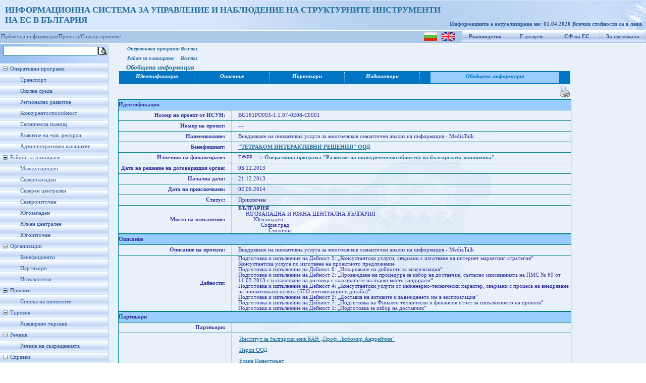

--- FILE ---
content_type: text/html; charset=utf-8
request_url: https://umispublic.government.bg/srchProjectInfo.aspx?id=103441
body_size: 102626
content:

<!DOCTYPE html PUBLIC "-//W3C//DTD XHTML 1.0 Strict//EN" "http://www.w3.org/TR/xhtml1/DTD/xhtml1-strict.dtd">
<html xmlns="http://www.w3.org/1999/xhtml" xml:lang="en">
<head id="Head1"><meta http-equiv="X-UA-Compatible" content="IE=EmulateIE7" /><title>
	Проект - Обобщена информация
</title><link href="App_Themes/ThemeUmisPub/StyleSheet.css" rel="stylesheet" type="text/css" /><link rel="icon" type="image/ico" href="App_Themes/ThemeUmisPub/Images/favicon.ICO" /><link rel="shortcut icon" href="App_Themes/ThemeUmisPub/Images/favicon.ICO" />
    
    <script type="text/javascript">
        function clickFButton(e, buttonid) {
            var evt = e ? e : window.event;
            var bt = document.getElementById(buttonid);
            if (bt) {
                if (evt.keyCode == 13) {
                    bt.click();
                    return false;
                }
            }
        }   
    </script>
<link href="App_Themes/ThemeUmisPub/StyleSheet.css" type="text/css" rel="stylesheet" /><style type="text/css">
	.tvMainMenu_0 { text-decoration:none; }
	.tvMainMenu_1 { width:214px;padding:5px 0px 5px 0px; }
	.tvMainMenu_2 { border-style:none; }
	.tvMainMenu_3 { width:100%; }

</style></head>
<body class="MasterBodyClass">
    <form method="post" action="srchProjectInfo.aspx?id=103441" id="form1">
<div class="aspNetHidden">
<input type="hidden" name="tvMainMenu_ExpandState" id="tvMainMenu_ExpandState" value="ennnnnnnennnnnnnennnenenenen" />
<input type="hidden" name="tvMainMenu_SelectedNode" id="tvMainMenu_SelectedNode" value="" />
<input type="hidden" name="__EVENTTARGET" id="__EVENTTARGET" value="" />
<input type="hidden" name="__EVENTARGUMENT" id="__EVENTARGUMENT" value="" />
<input type="hidden" name="tvMainMenu_PopulateLog" id="tvMainMenu_PopulateLog" value="" />
<input type="hidden" name="__VIEWSTATE" id="__VIEWSTATE" value="/[base64]/[base64]/[base64]/RgNC+0LPRgNCw0LzQsCAgItCg0LDQt9Cy0LjRgtC40LUg0L3QsCDQutC+0L3QutGD0YDQtdC90YLQvtGB0L/[base64]/[base64]/[base64]/[base64]/QvtC00LPQvtGC0L7QstC60LAg0Lgg0LjQt9C/0YrQu9C90LXQvdC40LUg0L3QsCDQlNC10LnQvdC+0YHRgiA1OiDigJ7QmtC+0L3RgdGD0LvRgtCw0L3RgtGB0LrQuCDRg9GB0LvRg9Cz0LgsINGB0LLRitGA0LfQsNC90Lgg0YEg0LjQt9Cz0L7RgtCy0Y/QvdC1INC90LAg0LjQvdGC0LXRgNC90LXRgiDQvNCw0YDQutC10YLQuNC90LMg0YHRgtGA0LDRgtC10LPQuNGP4oCcICA8YnIvPtCa0L7QvdGB0YPQu9GC0LDQvdGC0YHQutCwINGD0YHQu9GD0LPQsCDQv9C+INC40LfQs9C+0YLQstGP0L3QtSDQvdCwINC/0YDQvtC10LrRgtC90L7RgtC+INC/0YDQtdC00LvQvtC20LXQvdC40LUgIDxici8+0J/QvtC00LPQvtGC0L7QstC60LAg0Lgg0LjQt9C/0YrQu9C90LXQvdC40LUg0L3QsCDQlNC10LnQvdC+0YHRgiA2OiDigJ7QmNC30LLRitGA0YjQstCw0L3QtSDQvdCwINC00LXQudC90L7RgdGC0Lgg0LfQsCDQstC40LfRg9Cw0LvQuNC30LDRhtC40Y/igJwgIDxici8+0J/QvtC00LPQvtGC0L7QstC60LAg0Lgg0LjQt9C/0YrQu9C90LXQvdC40LUg0L3QsCDQlNC10LnQvdC+0YHRgiAyOiDigJ7Qn9GA0L7QstC10LbQtNCw0L3QtSDQvdCwINC/0YDQvtGG0LXQtNGD0YDQsCDQt9CwINC40LfQsdC+0YAg0L3QsCDQtNC+0YHRgtCw0LLRh9C40LosINGB0YrQs9C70LDRgdC90L4g0LjQt9C40YHQutCy0LDQvdC40Y/RgtCwINC90LAg0J/QnNChIOKEliA2OSDQvtGCIDExLjAzLjIwMTMg0LMg0Lgg0YHQutC70Y7Rh9Cy0LDQvdC1INC90LAg0LTQvtCz0L7QstC+0YAg0YEg0LrQu9Cw0YHQuNGA0LDQvdC40YLQtSDQvdCwINC/0YrRgNCy0L4g0LzRj9GB0YLQviDQutCw0L3QtNC40LTQsNGC0LjigJwgIDxici8+0J/QvtC00LPQvtGC0L7QstC60LAg0Lgg0LjQt9C/[base64]/RgtC40LzQuNC30LDRhtC40Lgg0Lgg0LTQuNC30LDQudC9KeKAnSAgPGJyLz7Qn9C+0LTQs9C+0YLQvtCy0LrQsCDQuCDQuNC30L/RitC70L3QtdC90LjQtSDQvdCwINCU0LXQudC90L7RgdGCIDM6IOKAntCU0L7RgdGC0LDQstC60LAg0L3QsCDQsNC60YLQuNCy0LjRgtC1INC4INCy0YrQstC10LbQtNCw0L3QtdGC0L4g0LjQvCDQsiDQtdC60YHQv9C70L7QsNGC0LDRhtC40Y/igJ0gIDxici8+0J/QvtC00LPQvtGC0L7QstC60LAg0Lgg0LjQt9C/[base64]/0YDQvtC10LrRgtCw4oCdICA8YnIvPtCf0L7QtNCz0L7RgtC+0LLQutCwINC4INC40LfQv9GK0LvQvdC10L3QuNC1INC90LAg0JTQtdC50L3QvtGB0YIgMTog4oCe0J/[base64]/[base64]/[base64]/[base64]/RgNC+0LXQutGC0Lgg0LIg0L/QvtC00LrRgNC10L/QsCDQvdCwINCx0LjQt9C90LXRgdCwLCDQv9GA0LXQtNC/0YDQuNC10LzQsNGH0LXRgdGC0LLQvtGC0L4g0Lgg0L3QvtCy0LjRgtC1INGC0LXRhdC90L7Qu9C+0LPQuNC4ZAIFD2QWAmYPFQIU0JjQvdC00LjQutCw0YLQvtGAIDVr0LHRgNC+0Lkg0LjQvdC+0LLQsNGG0LjQuCwg0LLRitCy0LXQtNC10L3QuC/Qs9C+0YLQvtCy0Lgg0LTQsCDQsdGK0LTQsNGCINCy0YrQstC10LTQtdC90Lgg0L3QsCDQv9Cw0LfQsNGA0LBkAgYPZBYCZg8VAhTQmNC90LTQuNC60LDRgtC+0YAgNmDQsdGA0L7QuSDQndCY0KDQlCDQv9GA0L7QtdC60YLQuCwg0L/QvtC00LrRgNC10L/QtdC90Lgg0LfQsCDQstGK0LLQtdC20LTQsNC90LUg0L3QsCDQv9Cw0LfQsNGA0LBkAgcPZBYCZg8VAhTQmNC90LTQuNC60LDRgtC+0YAgN13QsdGA0L7QuSDQv9GA0L7QtdC60YLQuCDQt9CwINC/0L7QtNC+0LHRgNGP0LLQsNC90LUg0L3QsCDQmNCa0KIg0LIg0L/[base64]/[base64]/RgNC40LXQvNC+LdC/0YDQtdC00LDQstCw0YLQtdC70LXQvSDQv9GA0L7RgtC+0LrQvtC7INC30LAg0LTQvtGB0YLQsNCy0LrQsGQCDg9kFgJmDxUCFdCY0L3QtNC40LrQsNGC0L7RgCAxNE0o0JQpIDIuCdCk0LjQvdCw0LvQtdC9INC/0YDQuNC10LzQvi3Qv9GA0LXQtNCw0LLQsNGC0LXQu9C10L0g0L/RgNC+0YLQvtC60L7Qu2QCDw9kFgJmDxUCFdCY0L3QtNC40LrQsNGC0L7RgCAxNU0o0JQpINCf0YDQuNC10LzQvi3Qv9GA0LXQtNCw0LLQsNGC0LXQu9C10L0g0L/[base64]/QtdC90L7RgtC+INC+0LHQvtGA0YPQtNCy0LDQvdC1ZAISD2QWAmYPFQIV0JjQvdC00LjQutCw0YLQvtGAIDE4bCjQlCkg0J/QvtC00LPQvtGC0LLQtdC9INC4INC/[base64]" />
</div>

<script type="text/javascript">
//<![CDATA[
var theForm = document.forms['form1'];
if (!theForm) {
    theForm = document.form1;
}
function __doPostBack(eventTarget, eventArgument) {
    if (!theForm.onsubmit || (theForm.onsubmit() != false)) {
        theForm.__EVENTTARGET.value = eventTarget;
        theForm.__EVENTARGUMENT.value = eventArgument;
        theForm.submit();
    }
}
//]]>
</script>


<script src="/WebResource.axd?d=hhGRNHHpwfmh68tv2C-ttcimOJtnB4WwVsbBRuuJI8J8tzlJzVnBrJdLE4zAdUKfJazdJmWQXqfp8m36vsy0VNpB_jFzofpFJpnQjgqP9vk1&amp;t=635646909235417272" type="text/javascript"></script>


<script src="/WebResource.axd?d=bG68W4VlT3ugJMXVmYKSCLahltytb1ginht92MYe86qQAZwY_jtwprMshcb8YeVQ2yoJaxaaCVTv39gCDN8YsYCv6yvnbdVOcJbPNH5XPHI1&amp;t=635646909235417272" type="text/javascript"></script>
<script type="text/javascript">
//<![CDATA[

    function TreeView_PopulateNodeDoCallBack(context,param) {
        WebForm_DoCallback(context.data.treeViewID,param,TreeView_ProcessNodeData,context,TreeView_ProcessNodeData,false);
    }
var tvMainMenu_Data = null;//]]>
</script>

<div class="aspNetHidden">

	<input type="hidden" name="__VIEWSTATEGENERATOR" id="__VIEWSTATEGENERATOR" value="131A82F7" />
	<input type="hidden" name="__EVENTVALIDATION" id="__EVENTVALIDATION" value="/wEWCwL1obf2BQLj7r9wAuruy+4NAvWH/bkJAoTpxa0EAu3kgEAC2vv8pgMCmrTQpAwC7M/Z2AwCt7TEiw4Cw7/8zQpXzDFOeMW8240Kfi0A9e9xfBAgPCgx5efrIEFzI/p0JQ==" />
</div>
    <div id="upbackground">
        <div id="wrapper" style="background-position: left">
            <div id="header" style="left: 0px; top: 0px">
                <div style="padding-top: 10px; padding-left: 10px; font-size: 13pt; font-weight: bold;
                    color: #246E99;">
                    <span id="lblTitle">ИНФОРМАЦИОННА СИСТЕМА ЗА УПРАВЛЕНИЕ И НАБЛЮДЕНИЕ НА СТРУКТУРНИТЕ ИНСТРУМЕНТИ<br />НА ЕС В БЪЛГАРИЯ</span>
                    
                </div>
                <div id="version">
                    &nbsp;
                    
                </div>
                <div id="user">
                    <span id="lblRefreshDate">Информацията е актуализирана на: 01.04.2020
 Всички стойности са в лева.</span>
                </div>
            </div>
        </div>
    </div>
    <div id="blueline">
        <table id="menuup">
            <tr>
                <td style="padding-top: 1px;">
                    <input type="image" name="ctl00$ibtnLanguage_BG" id="ibtnLanguage_BG" title="Български" src="App_Themes/ThemeUmisPub/Images/flag_bg.png" />
                    &nbsp;
                    <input type="image" name="ctl00$ibtnLanguage_EN" id="ibtnLanguage_EN" title="English" src="App_Themes/ThemeUmisPub/Images/flag_en.gif" />
                </td>
                <td>
                    <a id="hlHelp" title="Ръководство за потребителя" href="UGuide_ISUN_7_UMISPublic.doc" target="_blank">Ръководство</a>
                </td>
                <td>
                    <a id="hlEservices" title="Е-услуги за електронно подаване и електронно отчитане" href="https://eumis.government.bg/" target="_blank">Е-услуги</a>
                </td>
                <td>
                    <a id="hlEuFunds" title="Структурни фондове на Европейския съюз" href="http://eufunds.bg" target="_blank">СФ на ЕС</a>
                </td>
                <td>
                    <a id="hplAbout" title="Кратко описание на системата" href="About.aspx">За системата</a>
                </td>
            </tr>
        </table>
        
        <table id="menuup1">
            <tr>
                <td>
                    <a  style="color: #365d98; text-decoration: none" target="_self" href="Default.aspx">Публична информация/</a><a   style="color: #365d98; text-decoration: none" target="_self" href="prProcedureProjectsInfo.aspx?clear=1">Проекти/</a><a  style="color: #365d98; text-decoration: none" target="_self" href="prProcedureProjectsInfo.aspx?clear=1">Списък проекти/</a>
                </td>
            </tr>
        </table>
        
    </div>
    
    <table border="0" cellpadding="0" cellspacing="2">
        <tr>
            <td>
                <input name="ctl00$txtFastSrch" type="text" id="txtFastSrch" onkeypress="return clickFButton(event,&#39;ibtnFSearch&#39;)" style="font-size:Small;width: 180px; border: 1px solid teal;
                    margin: 1px 0px 1px 5px; font-family: Verdana; font-size: 12px;" />
            </td>
            <td style="padding-top: 4px;">
                <input type="image" name="ctl00$ibtnFSearch" id="ibtnFSearch" title="Търсенето се извършва по поне една от думите в израза" src="App_Themes/ThemeUmisPub/Images/Choice.gif" />
            </td>
        </tr>
    </table>
    <div id="mainbackground">
        <div id="leftcolumn">
            <div id="menuleft">
                <div>
                    <a href="#tvMainMenu_SkipLink"><img alt="Skip Navigation Links." src="/WebResource.axd?d=MuVnDyXXOBVNbygEaY7f56h1yU_Kz-McY5wKojWFLcKHyWSPsc7W61tuAvBSAtFr6Aq3JISFzWZ-pZXcrzBklu6xNb73evwP-D3LFwRjtD81&amp;t=635646909235417272" width="0" height="0" style="border-width:0px;" /></a><div id="tvMainMenu" class="MenuLeft" style="width:100%;">
	<table cellpadding="0" cellspacing="0" style="border-width:0;">
		<tr>
			<td><a id="tvMainMenun0" href="javascript:TreeView_ToggleNode(tvMainMenu_Data,0,document.getElementById(&#39;tvMainMenun0&#39;),&#39; &#39;,document.getElementById(&#39;tvMainMenun0Nodes&#39;))"><img src="/WebResource.axd?d=q8gJwtJHvIwkAnji2c5Apy9cus812dNroNLYA0Ej1ml919EzcU47VpKACf8IXZ8y942g7uYBVJ1cd_YUb6sW0r_A7OuShyoiUwWf3pYjk2a0V00U64jrmQ_tXer8QlrO0&amp;t=635646909235417272" alt="Collapse Оперативни програми" style="border-width:0;" /></a></td><td class="tvMainMenu_1" onmouseover="TreeView_HoverNode(tvMainMenu_Data, this)" onmouseout="TreeView_UnhoverNode(this)"><a class="tvMainMenu_0" href="/opOperationalProgramms.aspx" title="Информация за изпълнението на Оперативните програми" id="tvMainMenut0">Оперативни програми</a></td>
		</tr>
	</table><div id="tvMainMenun0Nodes" style="display:block;">
		<table cellpadding="0" cellspacing="0" style="border-width:0;">
			<tr>
				<td><div style="width:20px;height:1px"></div></td><td><img src="/WebResource.axd?d=RzmYCdUVu1j1oE40BVcgD3dzJbW0lNRuJXgMKr4YBftyxo3BT1XUG2sk_BwPH5I29oJZBObtx7Elw86BTlfa_OSXz14u-MJ1978qCEbW5OxE0RYo3gOTPf2pk95lccX_0&amp;t=635646909235417272" alt="" /></td><td class="tvMainMenu_1" onmouseover="TreeView_HoverNode(tvMainMenu_Data, this)" onmouseout="TreeView_UnhoverNode(this)"><a class="tvMainMenu_0" href="/opOPProfileFinExec.aspx?op=6" title="Профил на ОПТ - финансово изпълнение" id="tvMainMenut1">Транспорт</a></td>
			</tr>
		</table><table cellpadding="0" cellspacing="0" style="border-width:0;">
			<tr>
				<td><div style="width:20px;height:1px"></div></td><td><img src="/WebResource.axd?d=RzmYCdUVu1j1oE40BVcgD3dzJbW0lNRuJXgMKr4YBftyxo3BT1XUG2sk_BwPH5I29oJZBObtx7Elw86BTlfa_OSXz14u-MJ1978qCEbW5OxE0RYo3gOTPf2pk95lccX_0&amp;t=635646909235417272" alt="" /></td><td class="tvMainMenu_1" onmouseover="TreeView_HoverNode(tvMainMenu_Data, this)" onmouseout="TreeView_UnhoverNode(this)"><a class="tvMainMenu_0" href="/opOPProfileFinExec.aspx?op=7" title="Профил на ОПОС - финансово изпълнение" id="tvMainMenut2">Околна среда</a></td>
			</tr>
		</table><table cellpadding="0" cellspacing="0" style="border-width:0;">
			<tr>
				<td><div style="width:20px;height:1px"></div></td><td><img src="/WebResource.axd?d=RzmYCdUVu1j1oE40BVcgD3dzJbW0lNRuJXgMKr4YBftyxo3BT1XUG2sk_BwPH5I29oJZBObtx7Elw86BTlfa_OSXz14u-MJ1978qCEbW5OxE0RYo3gOTPf2pk95lccX_0&amp;t=635646909235417272" alt="" /></td><td class="tvMainMenu_1" onmouseover="TreeView_HoverNode(tvMainMenu_Data, this)" onmouseout="TreeView_UnhoverNode(this)"><a class="tvMainMenu_0" href="/opOPProfileFinExec.aspx?op=3" title="Профил на ОПРР - финансово изпълнение" id="tvMainMenut3">Регионално развитие</a></td>
			</tr>
		</table><table cellpadding="0" cellspacing="0" style="border-width:0;">
			<tr>
				<td><div style="width:20px;height:1px"></div></td><td><img src="/WebResource.axd?d=RzmYCdUVu1j1oE40BVcgD3dzJbW0lNRuJXgMKr4YBftyxo3BT1XUG2sk_BwPH5I29oJZBObtx7Elw86BTlfa_OSXz14u-MJ1978qCEbW5OxE0RYo3gOTPf2pk95lccX_0&amp;t=635646909235417272" alt="" /></td><td class="tvMainMenu_1" onmouseover="TreeView_HoverNode(tvMainMenu_Data, this)" onmouseout="TreeView_UnhoverNode(this)"><a class="tvMainMenu_0" href="/opOPProfileFinExec.aspx?op=5" title="Профил на ОПК - финансово изпълнение" id="tvMainMenut4">Конкурентоспособност</a></td>
			</tr>
		</table><table cellpadding="0" cellspacing="0" style="border-width:0;">
			<tr>
				<td><div style="width:20px;height:1px"></div></td><td><img src="/WebResource.axd?d=RzmYCdUVu1j1oE40BVcgD3dzJbW0lNRuJXgMKr4YBftyxo3BT1XUG2sk_BwPH5I29oJZBObtx7Elw86BTlfa_OSXz14u-MJ1978qCEbW5OxE0RYo3gOTPf2pk95lccX_0&amp;t=635646909235417272" alt="" /></td><td class="tvMainMenu_1" onmouseover="TreeView_HoverNode(tvMainMenu_Data, this)" onmouseout="TreeView_UnhoverNode(this)"><a class="tvMainMenu_0" href="/opOPProfileFinExec.aspx?op=4" title="Профил на ОПТП - финансово изпълнение" id="tvMainMenut5">Техническа помощ</a></td>
			</tr>
		</table><table cellpadding="0" cellspacing="0" style="border-width:0;">
			<tr>
				<td><div style="width:20px;height:1px"></div></td><td><img src="/WebResource.axd?d=RzmYCdUVu1j1oE40BVcgD3dzJbW0lNRuJXgMKr4YBftyxo3BT1XUG2sk_BwPH5I29oJZBObtx7Elw86BTlfa_OSXz14u-MJ1978qCEbW5OxE0RYo3gOTPf2pk95lccX_0&amp;t=635646909235417272" alt="" /></td><td class="tvMainMenu_1" onmouseover="TreeView_HoverNode(tvMainMenu_Data, this)" onmouseout="TreeView_UnhoverNode(this)"><a class="tvMainMenu_0" href="/opOPProfileFinExec.aspx?op=1" title="Профил на ОПРЧР - финансово изпълнение" id="tvMainMenut6">Развитие на чов. ресурси</a></td>
			</tr>
		</table><table cellpadding="0" cellspacing="0" style="border-width:0;">
			<tr>
				<td><div style="width:20px;height:1px"></div></td><td><img src="/WebResource.axd?d=RzmYCdUVu1j1oE40BVcgD3dzJbW0lNRuJXgMKr4YBftyxo3BT1XUG2sk_BwPH5I29oJZBObtx7Elw86BTlfa_OSXz14u-MJ1978qCEbW5OxE0RYo3gOTPf2pk95lccX_0&amp;t=635646909235417272" alt="" /></td><td class="tvMainMenu_1" onmouseover="TreeView_HoverNode(tvMainMenu_Data, this)" onmouseout="TreeView_UnhoverNode(this)"><a class="tvMainMenu_0" href="/opOPProfileFinExec.aspx?op=2" title="Профил на ОПАК - финансово изпълнение" id="tvMainMenut7">Административен капацитет</a></td>
			</tr>
		</table>
	</div><table cellpadding="0" cellspacing="0" style="border-width:0;">
		<tr>
			<td><a id="tvMainMenun8" href="javascript:TreeView_ToggleNode(tvMainMenu_Data,8,document.getElementById(&#39;tvMainMenun8&#39;),&#39; &#39;,document.getElementById(&#39;tvMainMenun8Nodes&#39;))"><img src="/WebResource.axd?d=q8gJwtJHvIwkAnji2c5Apy9cus812dNroNLYA0Ej1ml919EzcU47VpKACf8IXZ8y942g7uYBVJ1cd_YUb6sW0r_A7OuShyoiUwWf3pYjk2a0V00U64jrmQ_tXer8QlrO0&amp;t=635646909235417272" alt="Collapse Райони за планиране" style="border-width:0;" /></a></td><td class="tvMainMenu_1" onmouseover="TreeView_HoverNode(tvMainMenu_Data, this)" onmouseout="TreeView_UnhoverNode(this)"><a class="tvMainMenu_0" href="/prPlanningRegions.aspx?pr=4" title="Райони за планиране" id="tvMainMenut8">Райони за планиране</a></td>
		</tr>
	</table><div id="tvMainMenun8Nodes" style="display:block;">
		<table cellpadding="0" cellspacing="0" style="border-width:0;">
			<tr>
				<td><div style="width:20px;height:1px"></div></td><td><img src="/WebResource.axd?d=RzmYCdUVu1j1oE40BVcgD3dzJbW0lNRuJXgMKr4YBftyxo3BT1XUG2sk_BwPH5I29oJZBObtx7Elw86BTlfa_OSXz14u-MJ1978qCEbW5OxE0RYo3gOTPf2pk95lccX_0&amp;t=635646909235417272" alt="" /></td><td class="tvMainMenu_1" onmouseover="TreeView_HoverNode(tvMainMenu_Data, this)" onmouseout="TreeView_UnhoverNode(this)"><a class="tvMainMenu_0" href="/prPlanningRegions.aspx?pr=999" title="Международен" id="tvMainMenut9">Международен</a></td>
			</tr>
		</table><table cellpadding="0" cellspacing="0" style="border-width:0;">
			<tr>
				<td><div style="width:20px;height:1px"></div></td><td><img src="/WebResource.axd?d=RzmYCdUVu1j1oE40BVcgD3dzJbW0lNRuJXgMKr4YBftyxo3BT1XUG2sk_BwPH5I29oJZBObtx7Elw86BTlfa_OSXz14u-MJ1978qCEbW5OxE0RYo3gOTPf2pk95lccX_0&amp;t=635646909235417272" alt="" /></td><td class="tvMainMenu_1" onmouseover="TreeView_HoverNode(tvMainMenu_Data, this)" onmouseout="TreeView_UnhoverNode(this)"><a class="tvMainMenu_0" href="/prPlanningRegions.aspx?pr=1003" title="Северозападен" id="tvMainMenut10">Северозападен</a></td>
			</tr>
		</table><table cellpadding="0" cellspacing="0" style="border-width:0;">
			<tr>
				<td><div style="width:20px;height:1px"></div></td><td><img src="/WebResource.axd?d=RzmYCdUVu1j1oE40BVcgD3dzJbW0lNRuJXgMKr4YBftyxo3BT1XUG2sk_BwPH5I29oJZBObtx7Elw86BTlfa_OSXz14u-MJ1978qCEbW5OxE0RYo3gOTPf2pk95lccX_0&amp;t=635646909235417272" alt="" /></td><td class="tvMainMenu_1" onmouseover="TreeView_HoverNode(tvMainMenu_Data, this)" onmouseout="TreeView_UnhoverNode(this)"><a class="tvMainMenu_0" href="/prPlanningRegions.aspx?pr=1001" title="Северен централен" id="tvMainMenut11">Северен централен</a></td>
			</tr>
		</table><table cellpadding="0" cellspacing="0" style="border-width:0;">
			<tr>
				<td><div style="width:20px;height:1px"></div></td><td><img src="/WebResource.axd?d=RzmYCdUVu1j1oE40BVcgD3dzJbW0lNRuJXgMKr4YBftyxo3BT1XUG2sk_BwPH5I29oJZBObtx7Elw86BTlfa_OSXz14u-MJ1978qCEbW5OxE0RYo3gOTPf2pk95lccX_0&amp;t=635646909235417272" alt="" /></td><td class="tvMainMenu_1" onmouseover="TreeView_HoverNode(tvMainMenu_Data, this)" onmouseout="TreeView_UnhoverNode(this)"><a class="tvMainMenu_0" href="/prPlanningRegions.aspx?pr=1002" title="Североизточен" id="tvMainMenut12">Североизточен</a></td>
			</tr>
		</table><table cellpadding="0" cellspacing="0" style="border-width:0;">
			<tr>
				<td><div style="width:20px;height:1px"></div></td><td><img src="/WebResource.axd?d=RzmYCdUVu1j1oE40BVcgD3dzJbW0lNRuJXgMKr4YBftyxo3BT1XUG2sk_BwPH5I29oJZBObtx7Elw86BTlfa_OSXz14u-MJ1978qCEbW5OxE0RYo3gOTPf2pk95lccX_0&amp;t=635646909235417272" alt="" /></td><td class="tvMainMenu_1" onmouseover="TreeView_HoverNode(tvMainMenu_Data, this)" onmouseout="TreeView_UnhoverNode(this)"><a class="tvMainMenu_0" href="/prPlanningRegions.aspx?pr=1006" title="Югозападен" id="tvMainMenut13">Югозападен</a></td>
			</tr>
		</table><table cellpadding="0" cellspacing="0" style="border-width:0;">
			<tr>
				<td><div style="width:20px;height:1px"></div></td><td><img src="/WebResource.axd?d=RzmYCdUVu1j1oE40BVcgD3dzJbW0lNRuJXgMKr4YBftyxo3BT1XUG2sk_BwPH5I29oJZBObtx7Elw86BTlfa_OSXz14u-MJ1978qCEbW5OxE0RYo3gOTPf2pk95lccX_0&amp;t=635646909235417272" alt="" /></td><td class="tvMainMenu_1" onmouseover="TreeView_HoverNode(tvMainMenu_Data, this)" onmouseout="TreeView_UnhoverNode(this)"><a class="tvMainMenu_0" href="/prPlanningRegions.aspx?pr=1004" title="Южен централен" id="tvMainMenut14">Южен централен</a></td>
			</tr>
		</table><table cellpadding="0" cellspacing="0" style="border-width:0;">
			<tr>
				<td><div style="width:20px;height:1px"></div></td><td><img src="/WebResource.axd?d=RzmYCdUVu1j1oE40BVcgD3dzJbW0lNRuJXgMKr4YBftyxo3BT1XUG2sk_BwPH5I29oJZBObtx7Elw86BTlfa_OSXz14u-MJ1978qCEbW5OxE0RYo3gOTPf2pk95lccX_0&amp;t=635646909235417272" alt="" /></td><td class="tvMainMenu_1" onmouseover="TreeView_HoverNode(tvMainMenu_Data, this)" onmouseout="TreeView_UnhoverNode(this)"><a class="tvMainMenu_0" href="/prPlanningRegions.aspx?pr=1005" title="Югоизточен" id="tvMainMenut15">Югоизточен</a></td>
			</tr>
		</table>
	</div><table cellpadding="0" cellspacing="0" style="border-width:0;">
		<tr>
			<td><a id="tvMainMenun16" href="javascript:TreeView_ToggleNode(tvMainMenu_Data,16,document.getElementById(&#39;tvMainMenun16&#39;),&#39; &#39;,document.getElementById(&#39;tvMainMenun16Nodes&#39;))"><img src="/WebResource.axd?d=q8gJwtJHvIwkAnji2c5Apy9cus812dNroNLYA0Ej1ml919EzcU47VpKACf8IXZ8y942g7uYBVJ1cd_YUb6sW0r_A7OuShyoiUwWf3pYjk2a0V00U64jrmQ_tXer8QlrO0&amp;t=635646909235417272" alt="Collapse Организации" style="border-width:0;" /></a></td><td class="tvMainMenu_1"><span class="tvMainMenu_0" title="Организации" id="tvMainMenut16">Организации</span></td>
		</tr>
	</table><div id="tvMainMenun16Nodes" style="display:block;">
		<table cellpadding="0" cellspacing="0" style="border-width:0;">
			<tr>
				<td><div style="width:20px;height:1px"></div></td><td><img src="/WebResource.axd?d=RzmYCdUVu1j1oE40BVcgD3dzJbW0lNRuJXgMKr4YBftyxo3BT1XUG2sk_BwPH5I29oJZBObtx7Elw86BTlfa_OSXz14u-MJ1978qCEbW5OxE0RYo3gOTPf2pk95lccX_0&amp;t=635646909235417272" alt="" /></td><td class="tvMainMenu_1" onmouseover="TreeView_HoverNode(tvMainMenu_Data, this)" onmouseout="TreeView_UnhoverNode(this)"><a class="tvMainMenu_0" href="/iBeneficieries.aspx" title="Бенефициенти" id="tvMainMenut17">Бенефициенти</a></td>
			</tr>
		</table><table cellpadding="0" cellspacing="0" style="border-width:0;">
			<tr>
				<td><div style="width:20px;height:1px"></div></td><td><img src="/WebResource.axd?d=RzmYCdUVu1j1oE40BVcgD3dzJbW0lNRuJXgMKr4YBftyxo3BT1XUG2sk_BwPH5I29oJZBObtx7Elw86BTlfa_OSXz14u-MJ1978qCEbW5OxE0RYo3gOTPf2pk95lccX_0&amp;t=635646909235417272" alt="" /></td><td class="tvMainMenu_1" onmouseover="TreeView_HoverNode(tvMainMenu_Data, this)" onmouseout="TreeView_UnhoverNode(this)"><a class="tvMainMenu_0" href="/iPartners.aspx" title="Партньори" id="tvMainMenut18">Партньори</a></td>
			</tr>
		</table><table cellpadding="0" cellspacing="0" style="border-width:0;">
			<tr>
				<td><div style="width:20px;height:1px"></div></td><td><img src="/WebResource.axd?d=RzmYCdUVu1j1oE40BVcgD3dzJbW0lNRuJXgMKr4YBftyxo3BT1XUG2sk_BwPH5I29oJZBObtx7Elw86BTlfa_OSXz14u-MJ1978qCEbW5OxE0RYo3gOTPf2pk95lccX_0&amp;t=635646909235417272" alt="" /></td><td class="tvMainMenu_1" onmouseover="TreeView_HoverNode(tvMainMenu_Data, this)" onmouseout="TreeView_UnhoverNode(this)"><a class="tvMainMenu_0" href="/iExecutors.aspx" title="Изпълнители" id="tvMainMenut19">Изпълнители</a></td>
			</tr>
		</table>
	</div><table cellpadding="0" cellspacing="0" style="border-width:0;">
		<tr>
			<td><a id="tvMainMenun20" href="javascript:TreeView_ToggleNode(tvMainMenu_Data,20,document.getElementById(&#39;tvMainMenun20&#39;),&#39; &#39;,document.getElementById(&#39;tvMainMenun20Nodes&#39;))"><img src="/WebResource.axd?d=q8gJwtJHvIwkAnji2c5Apy9cus812dNroNLYA0Ej1ml919EzcU47VpKACf8IXZ8y942g7uYBVJ1cd_YUb6sW0r_A7OuShyoiUwWf3pYjk2a0V00U64jrmQ_tXer8QlrO0&amp;t=635646909235417272" alt="Collapse Проекти" style="border-width:0;" /></a></td><td class="tvMainMenu_1"><span class="tvMainMenu_0" title="Проекти" id="tvMainMenut20">Проекти</span></td>
		</tr>
	</table><div id="tvMainMenun20Nodes" style="display:block;">
		<table cellpadding="0" cellspacing="0" style="border-width:0;">
			<tr>
				<td><div style="width:20px;height:1px"></div></td><td><img src="/WebResource.axd?d=RzmYCdUVu1j1oE40BVcgD3dzJbW0lNRuJXgMKr4YBftyxo3BT1XUG2sk_BwPH5I29oJZBObtx7Elw86BTlfa_OSXz14u-MJ1978qCEbW5OxE0RYo3gOTPf2pk95lccX_0&amp;t=635646909235417272" alt="" /></td><td class="tvMainMenu_1" onmouseover="TreeView_HoverNode(tvMainMenu_Data, this)" onmouseout="TreeView_UnhoverNode(this)"><a class="tvMainMenu_0" href="/prProcedureProjectsInfo.aspx?op=-1&amp;proc=-2&amp;clear=1" title="Списък на проектите" id="tvMainMenut21">Списък на проектите</a></td>
			</tr>
		</table>
	</div><table cellpadding="0" cellspacing="0" style="border-width:0;">
		<tr>
			<td><a id="tvMainMenun22" href="javascript:TreeView_ToggleNode(tvMainMenu_Data,22,document.getElementById(&#39;tvMainMenun22&#39;),&#39; &#39;,document.getElementById(&#39;tvMainMenun22Nodes&#39;))"><img src="/WebResource.axd?d=q8gJwtJHvIwkAnji2c5Apy9cus812dNroNLYA0Ej1ml919EzcU47VpKACf8IXZ8y942g7uYBVJ1cd_YUb6sW0r_A7OuShyoiUwWf3pYjk2a0V00U64jrmQ_tXer8QlrO0&amp;t=635646909235417272" alt="Collapse Търсене" style="border-width:0;" /></a></td><td class="tvMainMenu_1"><span class="tvMainMenu_0" title="Търсене" id="tvMainMenut22">Търсене</span></td>
		</tr>
	</table><div id="tvMainMenun22Nodes" style="display:block;">
		<table cellpadding="0" cellspacing="0" style="border-width:0;">
			<tr>
				<td><div style="width:20px;height:1px"></div></td><td><img src="/WebResource.axd?d=RzmYCdUVu1j1oE40BVcgD3dzJbW0lNRuJXgMKr4YBftyxo3BT1XUG2sk_BwPH5I29oJZBObtx7Elw86BTlfa_OSXz14u-MJ1978qCEbW5OxE0RYo3gOTPf2pk95lccX_0&amp;t=635646909235417272" alt="" /></td><td class="tvMainMenu_1" onmouseover="TreeView_HoverNode(tvMainMenu_Data, this)" onmouseout="TreeView_UnhoverNode(this)"><a class="tvMainMenu_0" href="/srchExtSearch.aspx" title="Разширено търсене" id="tvMainMenut23">Разширено търсене</a></td>
			</tr>
		</table>
	</div><table cellpadding="0" cellspacing="0" style="border-width:0;">
		<tr>
			<td><a id="tvMainMenun24" href="javascript:TreeView_ToggleNode(tvMainMenu_Data,24,document.getElementById(&#39;tvMainMenun24&#39;),&#39; &#39;,document.getElementById(&#39;tvMainMenun24Nodes&#39;))"><img src="/WebResource.axd?d=q8gJwtJHvIwkAnji2c5Apy9cus812dNroNLYA0Ej1ml919EzcU47VpKACf8IXZ8y942g7uYBVJ1cd_YUb6sW0r_A7OuShyoiUwWf3pYjk2a0V00U64jrmQ_tXer8QlrO0&amp;t=635646909235417272" alt="Collapse Речник" style="border-width:0;" /></a></td><td class="tvMainMenu_1"><span class="tvMainMenu_0" title="Речник" id="tvMainMenut24">Речник</span></td>
		</tr>
	</table><div id="tvMainMenun24Nodes" style="display:block;">
		<table cellpadding="0" cellspacing="0" style="border-width:0;">
			<tr>
				<td><div style="width:20px;height:1px"></div></td><td><img src="/WebResource.axd?d=RzmYCdUVu1j1oE40BVcgD3dzJbW0lNRuJXgMKr4YBftyxo3BT1XUG2sk_BwPH5I29oJZBObtx7Elw86BTlfa_OSXz14u-MJ1978qCEbW5OxE0RYo3gOTPf2pk95lccX_0&amp;t=635646909235417272" alt="" /></td><td class="tvMainMenu_1" onmouseover="TreeView_HoverNode(tvMainMenu_Data, this)" onmouseout="TreeView_UnhoverNode(this)"><a class="tvMainMenu_0" href="/Dictionary.aspx" title="Речник на съкращенията" id="tvMainMenut25">Речник на съкращенията</a></td>
			</tr>
		</table>
	</div><table cellpadding="0" cellspacing="0" style="border-width:0;">
		<tr>
			<td><a id="tvMainMenun26" href="javascript:TreeView_ToggleNode(tvMainMenu_Data,26,document.getElementById(&#39;tvMainMenun26&#39;),&#39; &#39;,document.getElementById(&#39;tvMainMenun26Nodes&#39;))"><img src="/WebResource.axd?d=q8gJwtJHvIwkAnji2c5Apy9cus812dNroNLYA0Ej1ml919EzcU47VpKACf8IXZ8y942g7uYBVJ1cd_YUb6sW0r_A7OuShyoiUwWf3pYjk2a0V00U64jrmQ_tXer8QlrO0&amp;t=635646909235417272" alt="Collapse Справки" style="border-width:0;" /></a></td><td class="tvMainMenu_1"><span class="tvMainMenu_0" title="Справки" id="tvMainMenut26">Справки</span></td>
		</tr>
	</table><div id="tvMainMenun26Nodes" style="display:block;">
		<table cellpadding="0" cellspacing="0" style="border-width:0;">
			<tr>
				<td><div style="width:20px;height:1px"></div></td><td><img src="/WebResource.axd?d=RzmYCdUVu1j1oE40BVcgD3dzJbW0lNRuJXgMKr4YBftyxo3BT1XUG2sk_BwPH5I29oJZBObtx7Elw86BTlfa_OSXz14u-MJ1978qCEbW5OxE0RYo3gOTPf2pk95lccX_0&amp;t=635646909235417272" alt="" /></td><td class="tvMainMenu_1" onmouseover="TreeView_HoverNode(tvMainMenu_Data, this)" onmouseout="TreeView_UnhoverNode(this)"><a class="tvMainMenu_0" href="/rptReports.aspx" title="Справки публичен модул" id="tvMainMenut27">Справки публичен модул</a></td>
			</tr>
		</table>
	</div>
</div><a id="tvMainMenu_SkipLink"></a>
                    &nbsp;
                    
                    <div id="eu">
                    </div>
                </div>
            </div>
        </div>
        <div id="titlecontent">
            
<table>
    <tr>
        <td>
            <span id="ctlProgramRegionLevel1_Label1" style="color:#246E99;font-size:X-Small;">Оперативна програма:</span>
        </td>
        <td>
            <span id="ctlProgramRegionLevel1_lblProgrm" style="color:#246E99;font-size:X-Small;">Всички</span>
        </td>
        <td>
            
            
            
        </td>
    </tr>
    <tr>
        <td>
            <span id="ctlProgramRegionLevel1_Label2" style="color:#246E99;font-size:X-Small;">Район за планиране:</span>
        </td>
        <td>
            <span id="ctlProgramRegionLevel1_lblRegion" style="color:#246E99;font-size:X-Small;">Всички</span>
        </td>
        <td width="15">
            &nbsp;
        </td>
    </tr>
</table>

            <span id="lblContent" style="color:#246E99;font-size:Small;">Обобщена информация</span>
        </div>
        <div id="contentwrapperDebt">
            &nbsp;
    <br />
    <br />
    <table style="width: 100%; padding-right: 0px; padding-left: 0px; padding-bottom: 0px;
        margin: 0px; padding-top: 0px;">
        <tr>
            <td style="width: 100%" colspan="2">
                <table id="menuinside" style="top: 0px; right: 0px; width: 90%">
                    <tr>
                        <td style="height: 22px; width: 15%; text-align: center;" align="center">
                            <a id="ContentPlaceHolder1_lnkButtonIdentification" href="javascript:__doPostBack(&#39;ctl00$ContentPlaceHolder1$lnkButtonIdentification&#39;,&#39;&#39;)" style="display:inline-block;background-color:#0075C4;height:22px;width:90%;">Идентификация</a>
                        </td>
                        <td style="height: 22px; width: 15%; text-align: center;" align="center">
                            <a id="ContentPlaceHolder1_lnkButtonDescription" href="javascript:__doPostBack(&#39;ctl00$ContentPlaceHolder1$lnkButtonDescription&#39;,&#39;&#39;)" style="display:inline-block;background-color:#0075C4;height:22px;width:90%;">Описание</a>
                        </td>
                        <td style="height: 22px; width: 15%; text-align: center;" align="center">
                            <a id="ContentPlaceHolder1_lnkButtonPartners" href="javascript:__doPostBack(&#39;ctl00$ContentPlaceHolder1$lnkButtonPartners&#39;,&#39;&#39;)" style="display:inline-block;background-color:#0075C4;height:22px;width:90%;">Партньори</a>
                        </td>
                        
                        <td style="height: 22px; width: 15%; text-align: center;" align="center">
                            <a id="ContentPlaceHolder1_lnkButtonIndicators" href="javascript:__doPostBack(&#39;ctl00$ContentPlaceHolder1$lnkButtonIndicators&#39;,&#39;&#39;)" style="display:inline-block;background-color:#0075C4;height:22px;width:90%;">Индикатори</a>
                        </td>
                        
                        <td style="height: 22px; width: 30%; text-align: center;" align="center">
                            <a id="ContentPlaceHolder1_lnkButtonFullInfo" href="javascript:__doPostBack(&#39;ctl00$ContentPlaceHolder1$lnkButtonFullInfo&#39;,&#39;&#39;)" style="display:inline-block;color:#0075C4;background-color:#99CCFF;height:22px;width:90%;">Обобщена информация</a>
                        </td>
                    </tr>
                </table>
            </td>
        </tr>
    </table>
    <table style="padding-right: 0px; padding-left: 0px; padding-bottom: 0px; margin: 0px;
        width: 90%; padding-top: 0px">
        <tr>
            <td style="width: 95%">
            </td>
            <td style="width: 5%" align="right">
                <input type="image" name="ctl00$ContentPlaceHolder1$ibtnPrint" id="ContentPlaceHolder1_ibtnPrint" title="Печат" src="App_Themes/ThemeUmisPub/Images/print.gif" />
            </td>
        </tr>
    </table>
    <div id="ContentPlaceHolder1_divIdentification">
        <table class="InfoTable">
            <tr class="InfoHeader">
                <td style="width: 100%" colspan="2">
                    Идентификация
                </td>
            </tr>
            <tr>
                <td class="InfoLeftColumn">
                    Номер на проект от ИСУН:
                </td>
                <td class="InfoRightColumn">
                    <span id="ContentPlaceHolder1_lblProjectNameISUN_Text" class="InfoLabel">BG161PO003-1.1.07-0208-C0001</span>
                </td>
            </tr>
            <tr>
                <td class="InfoLeftColumn">
                    Номер на проект:
                </td>
                <td class="InfoRightColumn">
                    <span id="ContentPlaceHolder1_lblProjectNumber_Text" class="InfoLabel">---</span>
                </td>
            </tr>
            <tr>
                <td class="InfoLeftColumn">
                    Наименование:
                </td>
                <td class="InfoRightColumn">
                    <span id="ContentPlaceHolder1_lblTitle_Text" class="InfoLabel">Внедряване на иновативна услуга за многоезиков семантичен анализ на информация - MediaTalk</span>
                </td>
            </tr>
            <tr>
                <td class="InfoLeftColumn">
                    Бенефициент:
                </td>
                <td class="InfoRightColumn">
                    <a id="ContentPlaceHolder1_hplBeneficient" class="InfoLabel" href="iBeneficientProjects.aspx?benef=23339" target="_parent" style="font-weight:bold;">"ТЕТРАКОМ ИНТЕРАКТИВНИ РЕШЕНИЯ" ООД</a>
                    
                </td>
            </tr>
            <tr>
                <td class="InfoLeftColumn">
                    Източник на финансиране:
                </td>
                <td class="InfoRightColumn">
                    <span id="ContentPlaceHolder1_lblPartnersFinanceSource" class="InfoLabel">ЕФРР   ==>  </span>
                    <a id="ContentPlaceHolder1_hplOperativeProgram" class="InfoLabel" href="opOPProfileFinExec.aspx?op=5" target="_parent" style="font-weight:bold;">Оперативна програма  "Развитие на конкурентоспособността на българската икономика"</a>
                </td>
            </tr>
            <tr>
                <td class="InfoLeftColumn">
                    Дата на решение на договарящия орган:
                </td>
                <td class="InfoRightColumn">
                    <span id="ContentPlaceHolder1_lblRealApproved_Text" class="InfoLabel">03.12.2013</span>
                </td>
            </tr>
            <tr>
                <td class="InfoLeftColumn">
                    Начална дата:
                </td>
                <td class="InfoRightColumn">
                    <span id="ContentPlaceHolder1_lblProjectStart_Text" class="InfoLabel">21.12.2013</span>
                </td>
            </tr>
            <tr>
                <td class="InfoLeftColumn">
                    Дата на приключване:
                </td>
                <td class="InfoRightColumn">
                    <span id="ContentPlaceHolder1_lblProjectEnd_Text" class="InfoLabel">02.09.2014</span>
                </td>
            </tr>
            <tr>
                <td class="InfoLeftColumn">
                    Статус:
                </td>
                <td class="InfoRightColumn">
                    <span id="ContentPlaceHolder1_lblProjectStatus_Text" class="InfoLabel">Приключен</span>
                </td>
            </tr>
            <tr>
                <td class="InfoLeftColumn">
                    Място на изпълнение:
                </td>
                <td class="InfoRightColumn">
                    <span id="ContentPlaceHolder1_lblProjectRegion_Text" class="InfoLabel"><b>БЪЛГАРИЯ</b></br>&nbsp&nbsp&nbsp&nbsp&nbspЮГОЗАПАДНА И ЮЖНА ЦЕНТРАЛНА БЪЛГАРИЯ</br>&nbsp&nbsp&nbsp&nbsp&nbsp&nbsp&nbsp&nbsp&nbsp&nbspЮгозападен</br>&nbsp&nbsp&nbsp&nbsp&nbsp&nbsp&nbsp&nbsp&nbsp&nbsp&nbsp&nbsp&nbsp&nbsp&nbspСофия град</br>&nbsp&nbsp&nbsp&nbsp&nbsp&nbsp&nbsp&nbsp&nbsp&nbsp&nbsp&nbsp&nbsp&nbsp&nbsp&nbsp&nbsp&nbsp&nbsp&nbspСтолична</span>
                </td>
            </tr>
        </table>
    </div>
    <div id="ContentPlaceHolder1_divDescription">
        <table class="InfoTable">
            <tr class="InfoHeader">
                <td style="width: 100%" colspan="2">
                    Описание
                </td>
            </tr>
            <tr>
                <td class="InfoLeftColumn">
                    Описание на проекта:
                </td>
                <td class="InfoRightColumn">
                    <span id="ContentPlaceHolder1_lblProjectDescription" class="InfoLabel">Внедряване на иновативна услуга за многоезиков семантичен анализ на информация - MediaTalk</span>
                </td>
            </tr>
            <tr>
                <td class="InfoLeftColumn">
                    Дейности:
                </td>
                <td class="InfoRightColumn">
                    <span id="ContentPlaceHolder1_lblActivityList" class="InfoLabel">Подготовка и изпълнение на Дейност 5: „Консултантски услуги, свързани с изготвяне на интернет маркетинг стратегия“  <br/>Консултантска услуга по изготвяне на проектното предложение  <br/>Подготовка и изпълнение на Дейност 6: „Извършване на дейности за визуализация“  <br/>Подготовка и изпълнение на Дейност 2: „Провеждане на процедура за избор на доставчик, съгласно изискванията на ПМС № 69 от 11.03.2013 г и сключване на договор с класираните на първо място кандидати“  <br/>Подготовка и изпълнение на Дейност 4: „Консултантски услуги от инженерно-технически характер, свързани с процеса на внедряване на иновативната услуга (SEO оптимизации и дизайн)”  <br/>Подготовка и изпълнение на Дейност 3: „Доставка на активите и въвеждането им в експлоатация”  <br/>Подготовка и изпълнение на Дейност 7: „Подготовка на Финален технически и финансов отчет за изпълнението на проекта”  <br/>Подготовка и изпълнение на Дейност 1: „Подготовка за избор на доставчик”  </span>
                </td>
            </tr>
        </table>
    </div>
    <div id="ContentPlaceHolder1_divPartners">
        <table class="InfoTable">
            <tr class="InfoHeader">
                <td style="width: 100%" colspan="2">
                    Партньори
                </td>
            </tr>
            <tr>
                <td class="InfoLeftColumn" valign="top">
                    Партньори:
                </td>
                <td id="ContentPlaceHolder1_tdPartners" class="InfoRightColumn">&nbsp;</td>

            </tr>
            <tr>
                <td class="InfoLeftColumn">
                    Изпълнители:
                </td>
                <td id="ContentPlaceHolder1_tdExecutors" class="InfoRightColumn">
                    
                            <table class="InfoLabel" style="width: 100%">
                        
                            <tr>
                                <td class="InfoLabel" style="border: none">
                                    <a id="ContentPlaceHolder1_rptExecutors_hplExecutors_0" class="InfoLabel" href="iBeneficientProjects.aspx?benef=1670" target="_parent">Институт за български език БАН „Проф. Любомир Андрейчин”</a>
                                </td>
                            </tr>
                        
                            <tr>
                                <td class="InfoLabel" style="border: none">
                                    <a id="ContentPlaceHolder1_rptExecutors_hplExecutors_1" class="InfoLabel" href="iBeneficientProjects.aspx?benef=7740" target="_parent">Перси ООД</a>
                                </td>
                            </tr>
                        
                            <tr>
                                <td class="InfoLabel" style="border: none">
                                    <a id="ContentPlaceHolder1_rptExecutors_hplExecutors_2" class="InfoLabel" href="iBeneficientProjects.aspx?benef=13040" target="_parent">Елана Инвестмънт</a>
                                </td>
                            </tr>
                        
                            <tr>
                                <td class="InfoLabel" style="border: none">
                                    <a id="ContentPlaceHolder1_rptExecutors_hplExecutors_3" class="InfoLabel" href="iBeneficientProjects.aspx?benef=23594" target="_parent">"СОФТУЕРНА КОМПАНИЯ" ЕООД</a>
                                </td>
                            </tr>
                        
                            <tr>
                                <td class="InfoLabel" style="border: none">
                                    <a id="ContentPlaceHolder1_rptExecutors_hplExecutors_4" class="InfoLabel" href="iBeneficientProjects.aspx?benef=24480" target="_parent">Фондация Фокус</a>
                                </td>
                            </tr>
                        
                            <tr>
                                <td class="InfoLabel" style="border: none">
                                    <a id="ContentPlaceHolder1_rptExecutors_hplExecutors_5" class="InfoLabel" href="iBeneficientProjects.aspx?benef=28392" target="_parent">„Максофт“ ООД</a>
                                </td>
                            </tr>
                        
                            </table>
                        
                </td>

            </tr>
        </table>
    </div>
    <div id="ContentPlaceHolder1_divFinansicalInfo">
        <table class="InfoTable">
            <tr class="InfoHeader">
                <td style="width: 100%" colspan="2">
                    Финансова информация
                </td>
            </tr>
            <tr>
                <td class="InfoLeftColumn">
                    Одобрен бюджет БФП:
                </td>
                <td class="InfoRightColumn">
                    <span id="ContentPlaceHolder1_lblTotalBudget_Text" class="InfoLabel">   390 487 BGN</span>
                </td>
            </tr>
            <tr>
                <td class="InfoLeftColumn">
                    Общ бюджет:
                </td>
                <td class="InfoRightColumn">
                    <span id="ContentPlaceHolder1_lblCommonBudget" class="InfoLabel">   411 117 BGN</span>
                </td>
            </tr>
            <tr>
                <td class="InfoLeftColumn">
                    БФП:
                </td>
                <td class="InfoRightColumn">
                    <span id="ContentPlaceHolder1_lblBFP" class="InfoLabel">   370 005 BGN</span>
                </td>
            </tr>
            <tr>
                <td class="InfoLeftColumn">
                    Общо изплатени средства:
                </td>
                <td class="InfoRightColumn">
                    <span id="ContentPlaceHolder1_lblCommonPayment" class="InfoLabel">   370 005 BGN</span>
                </td>
            </tr>
            <tr>
                <td style="width: 100%; padding: 10pt 5pt 10pt 5pt" colspan="2">
                    <table class="InfoTable" style="width: 100%;">
                        <tr>
                            <td colspan="2" style="width: 50%; font-weight: bold" align="left" valign="middle">
                                Източник на финансиране
                            </td>
                            <td style="width: 25%; font-weight: bold" align="center" valign="middle">
                                Верифицирани средства
                            </td>
                            <td style="width: 25%; font-weight: bold" align="center" valign="middle">
                                Валута
                            </td>
                        </tr>
                        <tr>
                            <td style="width: 100%;" colspan="4">
                            </td>
                        </tr>
                        <tr style="background-color: #EAEAEA">
                            <td colspan="2" style="width: 50%" align="center" valign="middle">
                                Безвъзмездна финансова помощ
                            </td>
                            <td id="ContentPlaceHolder1_tdBFP_AssuredAmount" style="width: 25%" align="center" valign="middle">   370 005</td>

                            <td style="width: 25%" align="center" valign="middle">
                                BGN
                            </td>
                        </tr>
                        <tr style="background-color: #EAEAEA">
                            <td colspan="2" style="width: 50%;">
                            </td>
                            <td colspan="2" style="width: 50%; padding: 5pt 2.25pt 5pt 2.25pt">
                                <table class="InfoTable" style="width: 100%">
                                    <tr>
                                        <td id="ContentPlaceHolder1_tdBFP" colspan="2" align="center" valign="middle" style="background-color: #FFFFFF">
                                            Реално изплатени суми
                                        </td>

                                    </tr>
                                    <tr id="ContentPlaceHolder1_trBFP_FinanceByYearHeader" style="background-color: #EAEAEA">
	<td style="width: 20%; font-weight: bold" align="center" valign="middle">
                                            Период
                                        </td>
	<td style="width: 80%; font-weight: bold" align="center" valign="middle">
                                            Размер
                                        </td>
</tr>

                                    <tr id="ContentPlaceHolder1_trBFP_FinanceByYearData">
	<td colspan="2">
                                            
                                                    <table style="width: 100%" class="InfoLabel">
                                                
                                                    <tr>
                                                        <td class="InfoLabel" style="width: 20%; background-color: #FFFFFF; font-weight: bold;
                                                            text-align: center" align="left" valign="middle">
                                                            2007
                                                        </td>
                                                        <td class="InfoLabel" style="width: 80%; background-color: #FFFFFF; text-align: right"
                                                            align="right" valign="middle">
                                                                0 BGN
                                                        </td>
                                                    </tr>
                                                
                                                    <tr>
                                                        <td class="InfoLabel" style="width: 20%; background-color: #FFFFFF; font-weight: bold;
                                                            text-align: center" align="left" valign="middle">
                                                            2008
                                                        </td>
                                                        <td class="InfoLabel" style="width: 80%; background-color: #FFFFFF; text-align: right"
                                                            align="right" valign="middle">
                                                                0 BGN
                                                        </td>
                                                    </tr>
                                                
                                                    <tr>
                                                        <td class="InfoLabel" style="width: 20%; background-color: #FFFFFF; font-weight: bold;
                                                            text-align: center" align="left" valign="middle">
                                                            2009
                                                        </td>
                                                        <td class="InfoLabel" style="width: 80%; background-color: #FFFFFF; text-align: right"
                                                            align="right" valign="middle">
                                                                0 BGN
                                                        </td>
                                                    </tr>
                                                
                                                    <tr>
                                                        <td class="InfoLabel" style="width: 20%; background-color: #FFFFFF; font-weight: bold;
                                                            text-align: center" align="left" valign="middle">
                                                            2010
                                                        </td>
                                                        <td class="InfoLabel" style="width: 80%; background-color: #FFFFFF; text-align: right"
                                                            align="right" valign="middle">
                                                                0 BGN
                                                        </td>
                                                    </tr>
                                                
                                                    <tr>
                                                        <td class="InfoLabel" style="width: 20%; background-color: #FFFFFF; font-weight: bold;
                                                            text-align: center" align="left" valign="middle">
                                                            2011
                                                        </td>
                                                        <td class="InfoLabel" style="width: 80%; background-color: #FFFFFF; text-align: right"
                                                            align="right" valign="middle">
                                                                0 BGN
                                                        </td>
                                                    </tr>
                                                
                                                    <tr>
                                                        <td class="InfoLabel" style="width: 20%; background-color: #FFFFFF; font-weight: bold;
                                                            text-align: center" align="left" valign="middle">
                                                            2012
                                                        </td>
                                                        <td class="InfoLabel" style="width: 80%; background-color: #FFFFFF; text-align: right"
                                                            align="right" valign="middle">
                                                                0 BGN
                                                        </td>
                                                    </tr>
                                                
                                                    <tr>
                                                        <td class="InfoLabel" style="width: 20%; background-color: #FFFFFF; font-weight: bold;
                                                            text-align: center" align="left" valign="middle">
                                                            2013
                                                        </td>
                                                        <td class="InfoLabel" style="width: 80%; background-color: #FFFFFF; text-align: right"
                                                            align="right" valign="middle">
                                                                0 BGN
                                                        </td>
                                                    </tr>
                                                
                                                    <tr>
                                                        <td class="InfoLabel" style="width: 20%; background-color: #FFFFFF; font-weight: bold;
                                                            text-align: center" align="left" valign="middle">
                                                            2014
                                                        </td>
                                                        <td class="InfoLabel" style="width: 80%; background-color: #FFFFFF; text-align: right"
                                                            align="right" valign="middle">
                                                               370 005 BGN
                                                        </td>
                                                    </tr>
                                                
                                                    <tr>
                                                        <td class="InfoLabel" style="width: 20%; background-color: #FFFFFF; font-weight: bold;
                                                            text-align: center" align="left" valign="middle">
                                                            2015
                                                        </td>
                                                        <td class="InfoLabel" style="width: 80%; background-color: #FFFFFF; text-align: right"
                                                            align="right" valign="middle">
                                                                0 BGN
                                                        </td>
                                                    </tr>
                                                
                                                    </table>
                                                
                                        </td>
</tr>

                                    <tr>
                                        <td id="ContentPlaceHolder1_tdBFP_FinanceByYearCommon" class="InfoLeftColumn" colspan="2">   370 005 BGN</td>

                                    </tr>
                                </table>
                            </td>
                        </tr>
                        <tr>
                            <td style="width: 100%;" colspan="4">
                            </td>
                        </tr>
                        <tr style="background-color: #EAEAEA">
                            <td style="width: 10%">
                            </td>
                            <td style="width: 40%" align="center" valign="middle">
                                В т.ч. Финансиране от ЕС
                            </td>
                            <td id="ContentPlaceHolder1_tdBFP_EU_AssumedAmount" style="width: 25%" align="center" valign="middle">   314 505</td>

                            <td style="width: 25%" align="center" valign="middle">
                                BGN
                            </td>
                        </tr>
                        <tr style="background-color: #EAEAEA">
                            <td colspan="2" style="width: 50%;">
                            </td>
                            <td colspan="2" style="width: 50%; padding: 5pt 2.25pt 5pt 2.25pt">
                                <table class="InfoTable" style="width: 100%">
                                    <tr>
                                        <td id="ContentPlaceHolder1_tdBFP_EU" colspan="2" align="center" valign="middle" style="background-color: #FFFFFF">
                                            Реално изплатени суми
                                        </td>

                                    </tr>
                                    <tr id="ContentPlaceHolder1_trBFP_EU_FinanceByYearHeader" style="background-color: #EAEAEA">
	<td style="width: 20%; font-weight: bold" align="center" valign="middle">
                                            Период
                                        </td>
	<td style="width: 80%; font-weight: bold" align="center" valign="middle">
                                            Размер
                                        </td>
</tr>

                                    <tr id="ContentPlaceHolder1_trBFP_EU_FinanceByYearData">
	<td colspan="2">
                                            
                                                    <table class="InfoLabel" style="width: 100%">
                                                
                                                    <tr>
                                                        <td class="InfoLabel" style="width: 20%; background-color: #FFFFFF; font-weight: bold;
                                                            text-align: center" align="left" valign="middle">
                                                            2007
                                                        </td>
                                                        <td class="InfoLabel" style="width: 80%; background-color: #FFFFFF; text-align: right"
                                                            align="right" valign="middle">
                                                                0 BGN
                                                        </td>
                                                    </tr>
                                                
                                                    <tr>
                                                        <td class="InfoLabel" style="width: 20%; background-color: #FFFFFF; font-weight: bold;
                                                            text-align: center" align="left" valign="middle">
                                                            2008
                                                        </td>
                                                        <td class="InfoLabel" style="width: 80%; background-color: #FFFFFF; text-align: right"
                                                            align="right" valign="middle">
                                                                0 BGN
                                                        </td>
                                                    </tr>
                                                
                                                    <tr>
                                                        <td class="InfoLabel" style="width: 20%; background-color: #FFFFFF; font-weight: bold;
                                                            text-align: center" align="left" valign="middle">
                                                            2009
                                                        </td>
                                                        <td class="InfoLabel" style="width: 80%; background-color: #FFFFFF; text-align: right"
                                                            align="right" valign="middle">
                                                                0 BGN
                                                        </td>
                                                    </tr>
                                                
                                                    <tr>
                                                        <td class="InfoLabel" style="width: 20%; background-color: #FFFFFF; font-weight: bold;
                                                            text-align: center" align="left" valign="middle">
                                                            2010
                                                        </td>
                                                        <td class="InfoLabel" style="width: 80%; background-color: #FFFFFF; text-align: right"
                                                            align="right" valign="middle">
                                                                0 BGN
                                                        </td>
                                                    </tr>
                                                
                                                    <tr>
                                                        <td class="InfoLabel" style="width: 20%; background-color: #FFFFFF; font-weight: bold;
                                                            text-align: center" align="left" valign="middle">
                                                            2011
                                                        </td>
                                                        <td class="InfoLabel" style="width: 80%; background-color: #FFFFFF; text-align: right"
                                                            align="right" valign="middle">
                                                                0 BGN
                                                        </td>
                                                    </tr>
                                                
                                                    <tr>
                                                        <td class="InfoLabel" style="width: 20%; background-color: #FFFFFF; font-weight: bold;
                                                            text-align: center" align="left" valign="middle">
                                                            2012
                                                        </td>
                                                        <td class="InfoLabel" style="width: 80%; background-color: #FFFFFF; text-align: right"
                                                            align="right" valign="middle">
                                                                0 BGN
                                                        </td>
                                                    </tr>
                                                
                                                    <tr>
                                                        <td class="InfoLabel" style="width: 20%; background-color: #FFFFFF; font-weight: bold;
                                                            text-align: center" align="left" valign="middle">
                                                            2013
                                                        </td>
                                                        <td class="InfoLabel" style="width: 80%; background-color: #FFFFFF; text-align: right"
                                                            align="right" valign="middle">
                                                                0 BGN
                                                        </td>
                                                    </tr>
                                                
                                                    <tr>
                                                        <td class="InfoLabel" style="width: 20%; background-color: #FFFFFF; font-weight: bold;
                                                            text-align: center" align="left" valign="middle">
                                                            2014
                                                        </td>
                                                        <td class="InfoLabel" style="width: 80%; background-color: #FFFFFF; text-align: right"
                                                            align="right" valign="middle">
                                                               314 505 BGN
                                                        </td>
                                                    </tr>
                                                
                                                    <tr>
                                                        <td class="InfoLabel" style="width: 20%; background-color: #FFFFFF; font-weight: bold;
                                                            text-align: center" align="left" valign="middle">
                                                            2015
                                                        </td>
                                                        <td class="InfoLabel" style="width: 80%; background-color: #FFFFFF; text-align: right"
                                                            align="right" valign="middle">
                                                                0 BGN
                                                        </td>
                                                    </tr>
                                                
                                                    </table>
                                                
                                        </td>
</tr>

                                    <tr>
                                        <td id="ContentPlaceHolder1_tdBFP_EU_FinanceByYearCommon" class="InfoLeftColumn" colspan="2">   314 505 BGN</td>

                                    </tr>
                                </table>
                            </td>
                        </tr>
                        <tr>
                            <td style="width: 100%;" colspan="4">
                            </td>
                        </tr>
                        <tr style="background-color: #EAEAEA">
                            <td style="width: 10%">
                            </td>
                            <td style="width: 40%" align="center" valign="middle">
                                В т.ч. Национално финансиране
                            </td>
                            <td id="ContentPlaceHolder1_tdBFP_National_AssumedAmount" style="width: 25%" align="center" valign="middle">   55 501</td>

                            <td style="width: 25%" align="center" valign="middle">
                                BGN
                            </td>
                        </tr>
                        <tr style="background-color: #EAEAEA">
                            <td colspan="2" style="width: 50%;">
                            </td>
                            <td colspan="2" style="width: 50%; padding: 5pt 2.25pt 5pt 2.25pt">
                                <table class="InfoTable" style="width: 100%">
                                    <tr>
                                        <td id="ContentPlaceHolder1_tdBFP_National" colspan="2" align="center" valign="middle" style="background-color: #FFFFFF">
                                            Реално изплатени суми
                                        </td>

                                    </tr>
                                    <tr id="ContentPlaceHolder1_trBFP_National_FinanceByYearHeader" style="background-color: #EAEAEA">
	<td style="width: 20%; font-weight: bold" align="center" valign="middle">
                                            Период
                                        </td>
	<td style="width: 80%; font-weight: bold" align="center" valign="middle">
                                            Размер
                                        </td>
</tr>

                                    <tr id="ContentPlaceHolder1_trBFP_National_FinanceByYearData">
	<td colspan="2">
                                            
                                                    <table class="InfoLabel" style="width: 100%">
                                                
                                                    <tr>
                                                        <td class="InfoLabel" style="width: 20%; background-color: #FFFFFF; font-weight: bold;
                                                            text-align: center" align="left" valign="middle">
                                                            2007
                                                        </td>
                                                        <td class="InfoLabel" style="width: 80%; background-color: #FFFFFF; text-align: right"
                                                            align="right" valign="middle">
                                                                0 BGN
                                                        </td>
                                                    </tr>
                                                
                                                    <tr>
                                                        <td class="InfoLabel" style="width: 20%; background-color: #FFFFFF; font-weight: bold;
                                                            text-align: center" align="left" valign="middle">
                                                            2008
                                                        </td>
                                                        <td class="InfoLabel" style="width: 80%; background-color: #FFFFFF; text-align: right"
                                                            align="right" valign="middle">
                                                                0 BGN
                                                        </td>
                                                    </tr>
                                                
                                                    <tr>
                                                        <td class="InfoLabel" style="width: 20%; background-color: #FFFFFF; font-weight: bold;
                                                            text-align: center" align="left" valign="middle">
                                                            2009
                                                        </td>
                                                        <td class="InfoLabel" style="width: 80%; background-color: #FFFFFF; text-align: right"
                                                            align="right" valign="middle">
                                                                0 BGN
                                                        </td>
                                                    </tr>
                                                
                                                    <tr>
                                                        <td class="InfoLabel" style="width: 20%; background-color: #FFFFFF; font-weight: bold;
                                                            text-align: center" align="left" valign="middle">
                                                            2010
                                                        </td>
                                                        <td class="InfoLabel" style="width: 80%; background-color: #FFFFFF; text-align: right"
                                                            align="right" valign="middle">
                                                                0 BGN
                                                        </td>
                                                    </tr>
                                                
                                                    <tr>
                                                        <td class="InfoLabel" style="width: 20%; background-color: #FFFFFF; font-weight: bold;
                                                            text-align: center" align="left" valign="middle">
                                                            2011
                                                        </td>
                                                        <td class="InfoLabel" style="width: 80%; background-color: #FFFFFF; text-align: right"
                                                            align="right" valign="middle">
                                                                0 BGN
                                                        </td>
                                                    </tr>
                                                
                                                    <tr>
                                                        <td class="InfoLabel" style="width: 20%; background-color: #FFFFFF; font-weight: bold;
                                                            text-align: center" align="left" valign="middle">
                                                            2012
                                                        </td>
                                                        <td class="InfoLabel" style="width: 80%; background-color: #FFFFFF; text-align: right"
                                                            align="right" valign="middle">
                                                                0 BGN
                                                        </td>
                                                    </tr>
                                                
                                                    <tr>
                                                        <td class="InfoLabel" style="width: 20%; background-color: #FFFFFF; font-weight: bold;
                                                            text-align: center" align="left" valign="middle">
                                                            2013
                                                        </td>
                                                        <td class="InfoLabel" style="width: 80%; background-color: #FFFFFF; text-align: right"
                                                            align="right" valign="middle">
                                                                0 BGN
                                                        </td>
                                                    </tr>
                                                
                                                    <tr>
                                                        <td class="InfoLabel" style="width: 20%; background-color: #FFFFFF; font-weight: bold;
                                                            text-align: center" align="left" valign="middle">
                                                            2014
                                                        </td>
                                                        <td class="InfoLabel" style="width: 80%; background-color: #FFFFFF; text-align: right"
                                                            align="right" valign="middle">
                                                               55 501 BGN
                                                        </td>
                                                    </tr>
                                                
                                                    <tr>
                                                        <td class="InfoLabel" style="width: 20%; background-color: #FFFFFF; font-weight: bold;
                                                            text-align: center" align="left" valign="middle">
                                                            2015
                                                        </td>
                                                        <td class="InfoLabel" style="width: 80%; background-color: #FFFFFF; text-align: right"
                                                            align="right" valign="middle">
                                                                0 BGN
                                                        </td>
                                                    </tr>
                                                
                                                    </table>
                                                
                                        </td>
</tr>

                                    <tr>
                                        <td id="ContentPlaceHolder1_tdBFP_National_FinanceByYearCommon" class="InfoLeftColumn" colspan="2">   55 501 BGN</td>

                                    </tr>
                                </table>
                            </td>
                        </tr>
                        <tr>
                            <td style="width: 100%;" colspan="4">
                            </td>
                        </tr>
                        <tr style="background-color: #EAEAEA">
                            <td colspan="2" style="width: 50%" align="center" valign="middle">
                                Финансиране от бенефициента
                            </td>
                            <td id="ContentPlaceHolder1_tdBenef_AssumedAmount" style="width: 25%" align="center" valign="middle">   43 387</td>

                            <td style="width: 25%" align="center" valign="middle">
                                BGN
                            </td>
                        </tr>
                        <tr style="background-color: #EAEAEA">
                            <td colspan="2" style="width: 50%;">
                            </td>
                            <td colspan="2" style="width: 50%; padding: 5pt 2.25pt 5pt 2.25pt">
                            </td>
                        </tr>
                    </table>
                </td>
            </tr>
        </table>
    </div>
    <div id="ContentPlaceHolder1_divIndicators">
        <table class="InfoTable">
            <tr class="InfoHeader">
                <td style="width: 100%">
                    Индикатори
                </td>
            </tr>
            <tr>
                
            </tr>
            <tr>
                <td id="ContentPlaceHolder1_tdIndicatorsData" colspan="2">
                    
                            <table class="InfoLabel" style="width: 100%">
                        
                            <tr>
                                <td class="InfoLeftColumn">
                                    Индикатор 1
                                </td>
                                <td class="InfoRightColumn">
                                    Брой създадени работни места
                                </td>
                            </tr>
                        
                            <tr>
                                <td class="InfoLeftColumn">
                                    Индикатор 2
                                </td>
                                <td class="InfoRightColumn">
                                    брой инвестиционни проекти
                                </td>
                            </tr>
                        
                            <tr>
                                <td class="InfoLeftColumn">
                                    Индикатор 3
                                </td>
                                <td class="InfoRightColumn">
                                    създадени инвестиции (млн. евро)
                                </td>
                            </tr>
                        
                            <tr>
                                <td class="InfoLeftColumn">
                                    Индикатор 4
                                </td>
                                <td class="InfoRightColumn">
                                    брой проекти в подкрепа на бизнеса, предприемачеството и новите технологии
                                </td>
                            </tr>
                        
                            <tr>
                                <td class="InfoLeftColumn">
                                    Индикатор 5
                                </td>
                                <td class="InfoRightColumn">
                                    брой иновации, въведени/готови да бъдат въведени на пазара
                                </td>
                            </tr>
                        
                            <tr>
                                <td class="InfoLeftColumn">
                                    Индикатор 6
                                </td>
                                <td class="InfoRightColumn">
                                    брой НИРД проекти, подкрепени за въвеждане на пазара
                                </td>
                            </tr>
                        
                            <tr>
                                <td class="InfoLeftColumn">
                                    Индикатор 7
                                </td>
                                <td class="InfoRightColumn">
                                    брой проекти за подобряване на ИКТ в предприятията
                                </td>
                            </tr>
                        
                            <tr>
                                <td class="InfoLeftColumn">
                                    Индикатор 8
                                </td>
                                <td class="InfoRightColumn">
                                    (Д) Одобрена тръжна документация
                                </td>
                            </tr>
                        
                            <tr>
                                <td class="InfoLeftColumn">
                                    Индикатор 9
                                </td>
                                <td class="InfoRightColumn">
                                    (Д) Издадена заповед за назначаване на оценителна комисия
                                </td>
                            </tr>
                        
                            <tr>
                                <td class="InfoLeftColumn">
                                    Индикатор 10
                                </td>
                                <td class="InfoRightColumn">
                                    (Д) Одобрен доклад на оценителната комисия
                                </td>
                            </tr>
                        
                            <tr>
                                <td class="InfoLeftColumn">
                                    Индикатор 11
                                </td>
                                <td class="InfoRightColumn">
                                    (Д) Одобрен и сключен договор за доставка
                                </td>
                            </tr>
                        
                            <tr>
                                <td class="InfoLeftColumn">
                                    Индикатор 12
                                </td>
                                <td class="InfoRightColumn">
                                    (Д) Одобрен и сключен договор за услуга
                                </td>
                            </tr>
                        
                            <tr>
                                <td class="InfoLeftColumn">
                                    Индикатор 13
                                </td>
                                <td class="InfoRightColumn">
                                    (Д) 1.	Приемо-предавателен протокол за доставка
                                </td>
                            </tr>
                        
                            <tr>
                                <td class="InfoLeftColumn">
                                    Индикатор 14
                                </td>
                                <td class="InfoRightColumn">
                                    (Д) 2.	Финален приемо-предавателен протокол
                                </td>
                            </tr>
                        
                            <tr>
                                <td class="InfoLeftColumn">
                                    Индикатор 15
                                </td>
                                <td class="InfoRightColumn">
                                    (Д) Приемо-предавателен протокол за услуга
                                </td>
                            </tr>
                        
                            <tr>
                                <td class="InfoLeftColumn">
                                    Индикатор 16
                                </td>
                                <td class="InfoRightColumn">
                                    (Д) Табела за визуализация
                                </td>
                            </tr>
                        
                            <tr>
                                <td class="InfoLeftColumn">
                                    Индикатор 17
                                </td>
                                <td class="InfoRightColumn">
                                    (Д) Поставени стикери на закупеното оборудване
                                </td>
                            </tr>
                        
                            <tr>
                                <td class="InfoLeftColumn">
                                    Индикатор 18
                                </td>
                                <td class="InfoRightColumn">
                                    (Д) Подготвен и подаден Финален Технически и Финансов отчет
                                </td>
                            </tr>
                        
                            </table>
                        
                </td>

            </tr>
        </table>
    </div>
    
    <br />
    <br />
    <table style="color: #246E99">
        <tr>
            <td>
                <span id="ContentPlaceHolder1_lblLegend" style="font-weight:bold;">Забележка:</span>
            </td>
        </tr>
        <tr>
            <td>
                <span id="ContentPlaceHolder1_lblLink">Подчертан елемент от таблицата позволява показване на детайли при избирането му.</span>
            </td>
        </tr>
    </table>

            <table style="width: 100%; vertical-align: bottom;">
                <tr valign="bottom" align="center">
                    <td>
                        <span id="lblEu" style="color:#246E99;font-size:11px;">Проектът се осъществява с финансовата подкрепа на оперативна програма „Техническа помощ”, 
съфинансирана от Европейския съюз чрез Европейския фонд за регионално развитие</span>
                    </td>
                    <td>
                        <table>
                            <tr>
                                <td style="border: 3px solid #FFFFFF">
                                    <img src="App_Themes/ThemeUmisPub/Images/EuFlag.jpg" alt="ЕС" />
                                </td>
                            </tr>
                            <tr>
                                <td>
                                    <a href="http://ec.europa.eu/" target="_BLANK" style="font-weight: bold; text-decoration: none;
                                        width: 84px; text-align: center; color: #14299B;">
                                        Европейски съюз</a>
                                </td>
                            </tr>
                        </table>
                    </td>
                </tr>
            </table>
        </div>
    </div>
    
<script type="text/javascript">
//<![CDATA[
var tvMainMenu_ImageArray =  new Array('', '', '', '/WebResource.axd?d=RzmYCdUVu1j1oE40BVcgD3dzJbW0lNRuJXgMKr4YBftyxo3BT1XUG2sk_BwPH5I29oJZBObtx7Elw86BTlfa_OSXz14u-MJ1978qCEbW5OxE0RYo3gOTPf2pk95lccX_0&t=635646909235417272', '/WebResource.axd?d=uuQfOqijxaRt5r5KbtyxD7nkMat6nVJrp_mnFD-DNekyGELji3LPJiE4qRp_lkqbyx4kiTaUqHYXR101NB6_Dtt62Uvx7iHXyt9RscX198K7TyVMM00K74hlUG5zXqU50&t=635646909235417272', '/WebResource.axd?d=q8gJwtJHvIwkAnji2c5Apy9cus812dNroNLYA0Ej1ml919EzcU47VpKACf8IXZ8y942g7uYBVJ1cd_YUb6sW0r_A7OuShyoiUwWf3pYjk2a0V00U64jrmQ_tXer8QlrO0&t=635646909235417272');
//]]>
</script>


<script type="text/javascript">
//<![CDATA[

WebForm_InitCallback();var tvMainMenu_Data = new Object();
tvMainMenu_Data.images = tvMainMenu_ImageArray;
tvMainMenu_Data.collapseToolTip = "Collapse {0}";
tvMainMenu_Data.expandToolTip = "Expand {0}";
tvMainMenu_Data.expandState = theForm.elements['tvMainMenu_ExpandState'];
tvMainMenu_Data.selectedNodeID = theForm.elements['tvMainMenu_SelectedNode'];
tvMainMenu_Data.hoverClass = 'tvMainMenu_3 MenuLeftHover';
tvMainMenu_Data.hoverHyperLinkClass = 'tvMainMenu_2 MenuLeftHover';
(function() {
  for (var i=0;i<6;i++) {
  var preLoad = new Image();
  if (tvMainMenu_ImageArray[i].length > 0)
    preLoad.src = tvMainMenu_ImageArray[i];
  }
})();
tvMainMenu_Data.lastIndex = 28;
tvMainMenu_Data.populateLog = theForm.elements['tvMainMenu_PopulateLog'];
tvMainMenu_Data.treeViewID = 'ctl00$tvMainMenu';
tvMainMenu_Data.name = 'tvMainMenu_Data';
//]]>
</script>
</form>
</body>
</html>
